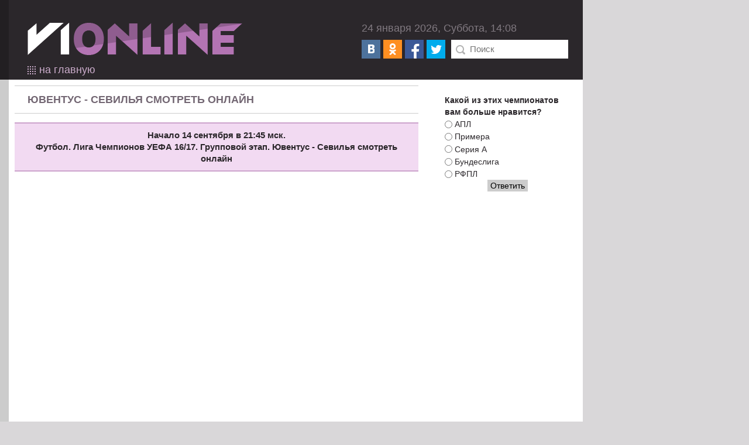

--- FILE ---
content_type: text/html; charset=UTF-8
request_url: https://vionline.ru/load/watch/juventus_sevilja/1-1-0-1317
body_size: 4960
content:
<!doctype html>
<html lang="ru">
<head>
<meta charset="utf-8">
<title>Ювентус - Севилья смотреть онлайн 14 сентября</title>
<meta name="description" content="Смотреть онлайн матч Ювентус - Севилья прямая видео трансляция бесплатно.">
<link rel="alternate" type="application/rss+xml" href="/news/rss">
<link type="text/css" rel="StyleSheet" href="/dw/style.css">
<link rel="shortcut icon" href="/favicon.ico">
<!--[if lt IE 9]><script src="http://html5shiv.googlecode.com/svn/trunk/html5.js"></script><![endif]-->
<script type="text/javascript" src="//vk.com/js/api/openapi.js?113"></script>
<script type="text/javascript">
 VK.init({apiId: 4407375, onlyWidgets: true});
</script>

	<link rel="stylesheet" href="/.s/src/base.min.css?v=221108" />
	<link rel="stylesheet" href="/.s/src/layer7.min.css?v=221108" />

	<script src="/.s/src/jquery-1.12.4.min.js"></script>
	
	<script src="/.s/src/uwnd.min.js?v=221108"></script>
	<script src="//s773.ucoz.net/cgi/uutils.fcg?a=uSD&ca=2&ug=999&isp=1&r=0.848894176552626"></script>
	<link rel="stylesheet" href="/.s/src/ulightbox/ulightbox.min.css" />
	<link rel="stylesheet" href="/.s/src/social.css" />
	<script src="/.s/src/ulightbox/ulightbox.min.js"></script>
	<script async defer src="https://www.google.com/recaptcha/api.js?onload=reCallback&render=explicit&hl=ru"></script>
	<script>
/* --- UCOZ-JS-DATA --- */
window.uCoz = {"ssid":"044632512344140261175","uLightboxType":1,"country":"US","site":{"id":"0videoonline","host":"videoonline.ucoz.ru","domain":"vionline.ru"},"sign":{"7287":"Перейти на страницу с фотографией.","7252":"Предыдущий","7251":"Запрошенный контент не может быть загружен. Пожалуйста, попробуйте позже.","3125":"Закрыть","7254":"Изменить размер","7253":"Начать слайд-шоу","5255":"Помощник","5458":"Следующий"},"module":"load","language":"ru","layerType":7};
/* --- UCOZ-JS-CODE --- */

		function eRateEntry(select, id, a = 65, mod = 'load', mark = +select.value, path = '', ajax, soc) {
			if (mod == 'shop') { path = `/${ id }/edit`; ajax = 2; }
			( !!select ? confirm(select.selectedOptions[0].textContent.trim() + '?') : true )
			&& _uPostForm('', { type:'POST', url:'/' + mod + path, data:{ a, id, mark, mod, ajax, ...soc } });
		}

		function updateRateControls(id, newRate) {
			let entryItem = self['entryID' + id] || self['comEnt' + id];
			let rateWrapper = entryItem.querySelector('.u-rate-wrapper');
			if (rateWrapper && newRate) rateWrapper.innerHTML = newRate;
			if (entryItem) entryItem.querySelectorAll('.u-rate-btn').forEach(btn => btn.remove())
		}
 function uSocialLogin(t) {
			var params = {"ok":{"width":710,"height":390},"google":{"width":700,"height":600},"yandex":{"height":515,"width":870},"vkontakte":{"width":790,"height":400},"facebook":{"height":520,"width":950}};
			var ref = escape(location.protocol + '//' + ('vionline.ru' || location.hostname) + location.pathname + ((location.hash ? ( location.search ? location.search + '&' : '?' ) + 'rnd=' + Date.now() + location.hash : ( location.search || '' ))));
			window.open('/'+t+'?ref='+ref,'conwin','width='+params[t].width+',height='+params[t].height+',status=1,resizable=1,left='+parseInt((screen.availWidth/2)-(params[t].width/2))+',top='+parseInt((screen.availHeight/2)-(params[t].height/2)-20)+'screenX='+parseInt((screen.availWidth/2)-(params[t].width/2))+',screenY='+parseInt((screen.availHeight/2)-(params[t].height/2)-20));
			return false;
		}
		function TelegramAuth(user){
			user['a'] = 9; user['m'] = 'telegram';
			_uPostForm('', {type: 'POST', url: '/index/sub', data: user});
		}
function loginPopupForm(params = {}) { new _uWnd('LF', ' ', -250, -100, { closeonesc:1, resize:1 }, { url:'/index/40' + (params.urlParams ? '?'+params.urlParams : '') }) }
function reCallback() {
		$('.g-recaptcha').each(function(index, element) {
			element.setAttribute('rcid', index);
			
		if ($(element).is(':empty') && grecaptcha.render) {
			grecaptcha.render(element, {
				sitekey:element.getAttribute('data-sitekey'),
				theme:element.getAttribute('data-theme'),
				size:element.getAttribute('data-size')
			});
		}
	
		});
	}
	function reReset(reset) {
		reset && grecaptcha.reset(reset.previousElementSibling.getAttribute('rcid'));
		if (!reset) for (rel in ___grecaptcha_cfg.clients) grecaptcha.reset(rel);
	}
/* --- UCOZ-JS-END --- */
</script>

	<style>.UhideBlock{display:none; }</style>
	<script type="text/javascript">new Image().src = "//counter.yadro.ru/hit;noadsru?r"+escape(document.referrer)+(screen&&";s"+screen.width+"*"+screen.height+"*"+(screen.colorDepth||screen.pixelDepth))+";u"+escape(document.URL)+";"+Date.now();</script>
</head>
<body>
<header>
 <div id="logo"><a href="/"><span>на главную</span></a></div>
<div id="top-right">
 <span>24 января 2026, Суббота, 14:08</span>
 <div id="social">
 <a id="vk" href="https://vk.com/vionline" target="_blank" rel="nofollow" title="ВКонтакте"></a>
 <a id="ok" href="#" target="_blank" rel="nofollow" title="Одноклассники"></a>
 <a id="fb" href="#" target="_blank" rel="nofollow" title="Facebook"></a>
 <a id="tw" href="#" target="_blank" rel="nofollow" title="Twitter"></a>
 <div id="search">
 <form onsubmit="this.sfSbm.disabled=true" method="post" style="margin:0" action="/news/">
 <div id="search-button"><input value="&nbsp;" type="image" src="/submit.gif" title="Найти" name="sfSbm"></div>
 <div id="search-text"><input type="text" name="query" maxlength="30" size="20" placeholder="Поиск"></div>
 <input type="hidden" name="a" value="14">
 </form>
 </div>
 </div>
 </div>
</header>
<section>
<!-- left -->
<div id="content">
 <div id="news-title2"><h1>Ювентус - Севилья смотреть онлайн</h1></div>
 <div class="viveska">
 <p>Начало 14 сентября в 21:45 мск. </p>
 <p>Футбол. Лига Чемпионов УЕФА 16/17. Групповой этап. Ювентус - Севилья смотреть онлайн</p>
 </div>
 <div style="padding:0 22px;">
 <table><tr>
 <td valign="top" align="left"><div style="padding-top: 10px"></div>
<noindex><iframe width='650' height='450' frameborder='0' src='http://allsport-live.net/ch_rus/tv_r.php?ch=104571&w=650&h=450' allowtransparency='true' scrolling='no'></iframe></noindex></td>
 <td valign="top" align="center">
 </td>
 </tr></table>
 <div style="padding-top: 15px"></div>
 <a href="javascript:window.location.reload()" id="reload"><b>ОБНОВИТЬ</b></a>
 <div class="brief"></div>
 <div id="socialbuttons">
 <div id="vk_like"></div>
<script type="text/javascript">
VK.Widgets.Like("vk_like", {type: "mini", height: 20});
</script>
 </div>
 <div class="viveska2">
 <p>Вашему вниманию предлагается прямая трансляция матча Ювентус - Севилья онлайн. Иногда нажимайте на &laquo;обновить&raquo;, для того, что бы смотреть актуальное видео, а также, по завершении события иметь возможность посмотреть запись матча. А еще Вы можете оставить свой комментарий в форме ниже. Приятного просмотра и не забывайте приглашать своих друзей для совместного посещения нашего сайта!</p>
 </div>
 <div id="vk_comments"></div>
<script type="text/javascript">
VK.Widgets.Comments("vk_comments", {limit: 20, width: "646", attach: "*"});
</script>
 <script type="text/javascript" src="//yandex.st/share/share.js"
charset="utf-8"></script>
<div class="yashare-auto-init" data-yashareL10n="ru"
 data-yashareQuickServices="vkontakte,odnoklassniki,moimir,gplus" data-yashareTheme="counter">
</div> 
</div>
<br>
<div id="trans-title"><p><a href="/load/watch/1">ТРАНСЛЯЦИИ</a></p></div>
<div id="translations">
<!--U1CLEFTER1Z--><aside>21 января</aside>
<p></p>
<table><tr>
<td valign="top">
<span>22:45</span><a href="https://vionline.ru/load/watch/sautgempton_sheffild_junajted/1-1-0-1592">Саутгемптон - Шеффилд Юнайтед</a><br>
</td>
<td valign="top">
<span>23:00</span><a href="https://vionline.ru/load/watch/stok_siti_midlsbro/1-1-0-1593">Сток Сити - Мидлсбро</a><br>
</td>
</tr></table><!--/U1CLEFTER1Z-->
</div>
</div>
<!-- end left -->
<!-- right -->
<div id="sidebar">
<div id="vk_groups"></div>
<script>
VK.Widgets.Group("vk_groups", {mode: 0, width: "240", height: "350", color1: 'FFFFFF', color2: '2B587A', color3: '5B7FA6'}, 72659274);
</script>
<div style="padding-left: 25px"><div id="pool"><script>function pollnow307(){document.getElementById('PlBtn307').disabled=true;_uPostForm('pollform307',{url:'/poll/',type:'POST'});}function polll307(id,i){_uPostForm('',{url:'/poll/'+id+'-1-'+i+'-307',type:'GET'});}</script><div id="pollBlock307"><form id="pollform307" onsubmit="pollnow307();return false;"><b>Какой из этих чемпионатов вам больше нравится?</b>
<div><div class="answer"><input id="a3071" type="radio" name="answer" value="1" style="vertical-align:middle;" /> <label style="vertical-align:middle;display:inline;" for="a3071">АПЛ</label></div>
<div class="answer"><input id="a3072" type="radio" name="answer" value="2" style="vertical-align:middle;" /> <label style="vertical-align:middle;display:inline;" for="a3072">Примера</label></div>
<div class="answer"><input id="a3073" type="radio" name="answer" value="3" style="vertical-align:middle;" /> <label style="vertical-align:middle;display:inline;" for="a3073">Серия А</label></div>
<div class="answer"><input id="a3074" type="radio" name="answer" value="4" style="vertical-align:middle;" /> <label style="vertical-align:middle;display:inline;" for="a3074">Бундеслига</label></div>
<div class="answer"><input id="a3075" type="radio" name="answer" value="5" style="vertical-align:middle;" /> <label style="vertical-align:middle;display:inline;" for="a3075">РФПЛ</label></div>

					<div id="pollSbm307" class="pollButton"><input class="pollBut" id="PlBtn307" type="submit" value="Ответить" /></div>
					<input type="hidden" name="ssid" value="044632512344140261175" />
					<input type="hidden" name="id"   value="2" />
					<input type="hidden" name="a"    value="1" />
					<input type="hidden" name="ajax" value="307" /></div></form></div></div></div>
</div>
<!-- end right -->
<div class="fix"></div>
</section>
<footer>
 <div style="float:right"><!--LiveInternet counter--><script type="text/javascript"><!--
document.write("<a href='//www.liveinternet.ru/click' "+
"target=_blank><img src='//counter.yadro.ru/hit?t45.4;r"+
escape(document.referrer)+((typeof(screen)=="undefined")?"":
";s"+screen.width+"*"+screen.height+"*"+(screen.colorDepth?
screen.colorDepth:screen.pixelDepth))+";u"+escape(document.URL)+
";"+Math.random()+
"' alt='' title='LiveInternet' "+
"border='0' width='31' height='31'><\/a>")
//--></script><!--/LiveInternet--></div>
 &copy; 2026 Vionline. Контактный адрес: <a href="mailto:mail@vionline.ru">mail@vionline.ru</a>
</footer>
<!-- <div id="utbr8214" rel="s773"></div> -->
</body>
</html>
<!-- 0.08199 (s773) -->

--- FILE ---
content_type: text/css
request_url: https://vionline.ru/dw/style.css
body_size: 1874
content:
article, aside, details, figcaption, figure, footer, header, hgroup, nav, section { display:block; }
:focus { outline:0; }
textarea { resize:none; }
img, table {border:0; }
ul, li { list-style:none; }
body, div, ul, li, h1, h2, mark, form, input, textarea, p, td { margin:0; padding:0; border:0; }
table { border-collapse:collapse; border-spacing:0; }
.fix { width:100%; height:0; overflow:hidden; clear:both; font-size:1px; line-height:1px; }
header, section, #search-text  input, #news-title, footer, #adstop { -moz-box-sizing:border-box; -webkit-box-sizing:border-box; -ms-box-sizing:border-box; box-sizing:border-box; }

/* Main */

body { background:#d9d7d9; cursor:default; font-family: arial, sans-serif; }
a { text-decoration:none; cursor:pointer; }

header { width:996px; height:136px; background:#2b272b; border-left:15px solid #221f22; padding:39px 0 0 0; }

footer { width:996px; background:#575157; border-left:15px solid #221f22; padding:15px 22px; color:#d9d2d9; font:15px/15px arial; }
footer a { color:#ccadcc; }
footer img { width:20px; height:20px; }

#logo { float:left; width:367px; height:88px; background:url(/dw/logo.png) no-repeat top; margin:0 0 0 32px; }
#logo a { display:block; height:88px; font:18px/12px arial; color:#ccadcc; }
#logo span { display:block; height:14px; background:url(/dw/linktomain.gif) no-repeat 0 74px; padding:74px 0 0 20px; }

#top-right { float:right; width:358px; margin:0 20px 0 0;  }
#top-right span { font:18px/18px arial; color:#807980; clear:both; }

#social { float:left; width:358px; height:32px; margin:10px 0 0 0; }
#social a { display:block; float:left; width:32px; height:32px; margin:0 5px 0 0; }
#vk { background:url(/dw/social.png) 0 0; }
#ok { background:url(/dw/social.png) -32px 0; }
#fb { background:url(/dw/social.png) -64px 0; }
#tw { background:url(/dw/social.png) -96px 0; }

#search { float:left; width:200px; height:32px; background:#fff url(/dw/search.png) no-repeat 8px 9px; margin:0 0 0 5px; }
#search div { float:left; }
#search-button { width:32px; height:32px; }
#search-button input { width:32px; height:32px; cursor:pointer; }
#search-text { width:168px; height:32px; }
#search-text  input { width:168px; height:32px; font:15px/32px arial; color:#2b272b; padding:0 5px 0 0; }

section { width:996px;  background:#fff; border-left:15px solid #ccc; padding:10px 20px 15px 10px; }
#content { float:left; width:690px; margin:0 20px 0 0; }
#sidebar { float:left; width:240px; }

#trans-title { height:46px; padding:0 22px; background:#575157; }
#trans-title h1, #trans-title p { font:bold 18px/46px arial; color:#d9d2d9; text-transform:uppercase; }
#translations { background:#2b272b; padding:5px 0 15px 0; }
#translations aside { display:inline-block; height:30px; padding:0 42px 0 22px; margin:10px 0 0 0; background:#8f5d8f url(/dw/ttime.png) no-repeat right; font:bold 16px/30px arial; color:#e5dfe5; }
#translations p { display:block; font:18px/18px arial; color:#e5dfe5; padding:5px 0 10px 22px; }
#translations table { width:100%; margin:0 5px 0 22px; font: 15px/16px arial; }
#translations a { color:#ccc2cc; }
#translations  span { display:inline-block; padding:1px 3px; margin:0 3px 7px 0; color:#cc99cc; background:#383038; }
#translations a:hover { color:#ccadcc; }
#translations table { width:100% }
#translations td { text-align:left; width:50%; }

#news-title { height:46px; margin-top:20px; border-top:1px solid #ccc; border-bottom:1px solid #ccc; }
#news-title  h2, #news-title  h1, #news-title2  h1 { float:left; padding:0 0 0 22px; font:bold 18px/18px arial; color:#736773; text-transform:uppercase; }
#news-title  h2 img, #news-title  h1 img { margin:7px 0 0 0; }
#news-title div, #news-title2 div { float:right; }
#news-title div a, #news-title2 div a { float:left; color:#2b272b; font:13px/44px arial; margin:0 10px 0 0; }
.allnb { width:120px; height:30px; font:18px/30px arial; margin:0 auto 20px auto; border:1px solid #ccc; text-align:center; }
.allnb a { display:block; color:#736773; }

#news-title2 {  border-bottom:1px solid #ccc; border-top:1px solid #ccc; }
#news-title2  h1 { float:none !important; padding:8px 0 8px 22px; font:bold 18px/30px arial; color:#736773; text-transform:uppercase; }
#trans-title h1 a, #trans-title p a { color:#d9d2d9; }
#related-news { margin:5px 0; font:14px/20px arial; }
#related-news a { color:#2b272b; padding:0 0 0 10px; background:url(/dw/related-news.png) no-repeat left; }
#related-news a:hover { text-decoration:underline; }
#related-news b { text-transform:uppercase; }

.news-content { font:15px/20px arial; color:#2b272b; padding-top:5px; }
.news-content p { padding:10px 0; }

.textv { padding:15px 22px; margin:10px 0; border-top:1px solid #ccc; border-bottom:1px solid #ccc; font:14px/20px arial; color:#2b272b; }

.infTable { width:656px; margin:20px 0 10px 0; text-align:left; }
.infTable img { display:block; width:314px; height:177px; margin:0 0 3px 0; }
.infTable div { width:314px; margin:0 0 20px 0; }
.infTable div a { color:#2b272b; font:bold 16px/22px arial; }
.infTable td { padding:0 5px; vertical-align:top; } 

.viveska { margin:15px 0; padding:10px 22px; background:#f2daf2; border-top:2px solid #cca3cc; border-bottom:2px solid #cca3cc; font:bold 15px/20px arial; color:#2b272b; text-align:center; }
.viveska2 { margin:20px 0 15px 0; padding:10px 22px; background:#eee; border-top:1px solid #ccc; border-bottom:1px solid #ccc; font:11px/15px arial; color:#2b272b; }


.chanels { width:130px; }
.chanels a { display:block; font:bold 15px/26px arial; color:#000; padding:0 0 0 45px; background:url(/dw/live.png) no-repeat left; }
.chanels a:hover, #reload:hover { text-decoration:underline }
#reload { color:#177ee5;font:14px arial; padding:0 0 0 20px; background:url(/dw/reload.png) no-repeat left; }


#socialbuttons { margin:15px 0; height:20px; }
#vk_like { float:left; }
.fb-like { float:left; margin-right:20px; }
#tweet { display:block; float:left; }
#vk_comments { margin:20px 0; }
#okbut { float:left; }

.fb-follow { margin:15px 0 10px 0; }
.twitter-follow-button { font:11px arial; color:#000; }

#pool { margin:15px 0; font:14px/20px arial; color:#2b272b; }
#pool input { background:#ccc; padding:2px 5px; margin:0; color:#000; font:14px arial; }

#adstop { border-left:15px solid #ccc; padding:5px 0 0 5px; }

.brief { font:15px/20px arial;color:#2b272b }
.brief p { padding:5px 0; }
